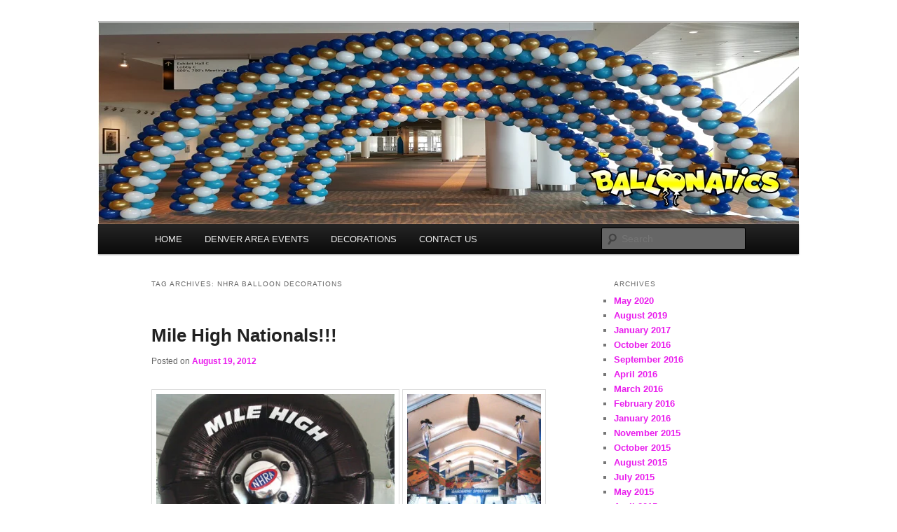

--- FILE ---
content_type: text/html; charset=UTF-8
request_url: https://balloonaticscolorado.com/tag/nhra-balloon-decorations/
body_size: 9332
content:
<!DOCTYPE html>
<!--[if IE 6]>
<html id="ie6" lang="en-US">
<![endif]-->
<!--[if IE 7]>
<html id="ie7" lang="en-US">
<![endif]-->
<!--[if IE 8]>
<html id="ie8" lang="en-US">
<![endif]-->
<!--[if !(IE 6) & !(IE 7) & !(IE 8)]><!-->
<html lang="en-US">
<!--<![endif]-->
<head>
<meta charset="UTF-8" />
<meta name="viewport" content="width=device-width" />
<title>
NHRA balloon decorations | BalloonaticsColorado.com	</title>
<link rel="profile" href="https://gmpg.org/xfn/11" />
<link rel="stylesheet" type="text/css" media="all" href="https://balloonaticscolorado.com/wp-content/themes/twentyeleven/style.css?ver=20240402" />
<link rel="pingback" href="https://balloonaticscolorado.com/xmlrpc.php">
<!--[if lt IE 9]>
<script src="https://balloonaticscolorado.com/wp-content/themes/twentyeleven/js/html5.js?ver=3.7.0" type="text/javascript"></script>
<![endif]-->
<meta name='robots' content='max-image-preview:large' />
	<style>img:is([sizes="auto" i], [sizes^="auto," i]) { contain-intrinsic-size: 3000px 1500px }</style>
	<link rel="alternate" type="application/rss+xml" title="BalloonaticsColorado.com &raquo; Feed" href="https://balloonaticscolorado.com/feed/" />
<link rel="alternate" type="application/rss+xml" title="BalloonaticsColorado.com &raquo; Comments Feed" href="https://balloonaticscolorado.com/comments/feed/" />
<link rel="alternate" type="application/rss+xml" title="BalloonaticsColorado.com &raquo; NHRA balloon decorations Tag Feed" href="https://balloonaticscolorado.com/tag/nhra-balloon-decorations/feed/" />
<script type="text/javascript">
/* <![CDATA[ */
window._wpemojiSettings = {"baseUrl":"https:\/\/s.w.org\/images\/core\/emoji\/16.0.1\/72x72\/","ext":".png","svgUrl":"https:\/\/s.w.org\/images\/core\/emoji\/16.0.1\/svg\/","svgExt":".svg","source":{"concatemoji":"https:\/\/balloonaticscolorado.com\/wp-includes\/js\/wp-emoji-release.min.js?ver=6.8.3"}};
/*! This file is auto-generated */
!function(s,n){var o,i,e;function c(e){try{var t={supportTests:e,timestamp:(new Date).valueOf()};sessionStorage.setItem(o,JSON.stringify(t))}catch(e){}}function p(e,t,n){e.clearRect(0,0,e.canvas.width,e.canvas.height),e.fillText(t,0,0);var t=new Uint32Array(e.getImageData(0,0,e.canvas.width,e.canvas.height).data),a=(e.clearRect(0,0,e.canvas.width,e.canvas.height),e.fillText(n,0,0),new Uint32Array(e.getImageData(0,0,e.canvas.width,e.canvas.height).data));return t.every(function(e,t){return e===a[t]})}function u(e,t){e.clearRect(0,0,e.canvas.width,e.canvas.height),e.fillText(t,0,0);for(var n=e.getImageData(16,16,1,1),a=0;a<n.data.length;a++)if(0!==n.data[a])return!1;return!0}function f(e,t,n,a){switch(t){case"flag":return n(e,"\ud83c\udff3\ufe0f\u200d\u26a7\ufe0f","\ud83c\udff3\ufe0f\u200b\u26a7\ufe0f")?!1:!n(e,"\ud83c\udde8\ud83c\uddf6","\ud83c\udde8\u200b\ud83c\uddf6")&&!n(e,"\ud83c\udff4\udb40\udc67\udb40\udc62\udb40\udc65\udb40\udc6e\udb40\udc67\udb40\udc7f","\ud83c\udff4\u200b\udb40\udc67\u200b\udb40\udc62\u200b\udb40\udc65\u200b\udb40\udc6e\u200b\udb40\udc67\u200b\udb40\udc7f");case"emoji":return!a(e,"\ud83e\udedf")}return!1}function g(e,t,n,a){var r="undefined"!=typeof WorkerGlobalScope&&self instanceof WorkerGlobalScope?new OffscreenCanvas(300,150):s.createElement("canvas"),o=r.getContext("2d",{willReadFrequently:!0}),i=(o.textBaseline="top",o.font="600 32px Arial",{});return e.forEach(function(e){i[e]=t(o,e,n,a)}),i}function t(e){var t=s.createElement("script");t.src=e,t.defer=!0,s.head.appendChild(t)}"undefined"!=typeof Promise&&(o="wpEmojiSettingsSupports",i=["flag","emoji"],n.supports={everything:!0,everythingExceptFlag:!0},e=new Promise(function(e){s.addEventListener("DOMContentLoaded",e,{once:!0})}),new Promise(function(t){var n=function(){try{var e=JSON.parse(sessionStorage.getItem(o));if("object"==typeof e&&"number"==typeof e.timestamp&&(new Date).valueOf()<e.timestamp+604800&&"object"==typeof e.supportTests)return e.supportTests}catch(e){}return null}();if(!n){if("undefined"!=typeof Worker&&"undefined"!=typeof OffscreenCanvas&&"undefined"!=typeof URL&&URL.createObjectURL&&"undefined"!=typeof Blob)try{var e="postMessage("+g.toString()+"("+[JSON.stringify(i),f.toString(),p.toString(),u.toString()].join(",")+"));",a=new Blob([e],{type:"text/javascript"}),r=new Worker(URL.createObjectURL(a),{name:"wpTestEmojiSupports"});return void(r.onmessage=function(e){c(n=e.data),r.terminate(),t(n)})}catch(e){}c(n=g(i,f,p,u))}t(n)}).then(function(e){for(var t in e)n.supports[t]=e[t],n.supports.everything=n.supports.everything&&n.supports[t],"flag"!==t&&(n.supports.everythingExceptFlag=n.supports.everythingExceptFlag&&n.supports[t]);n.supports.everythingExceptFlag=n.supports.everythingExceptFlag&&!n.supports.flag,n.DOMReady=!1,n.readyCallback=function(){n.DOMReady=!0}}).then(function(){return e}).then(function(){var e;n.supports.everything||(n.readyCallback(),(e=n.source||{}).concatemoji?t(e.concatemoji):e.wpemoji&&e.twemoji&&(t(e.twemoji),t(e.wpemoji)))}))}((window,document),window._wpemojiSettings);
/* ]]> */
</script>
<style id='wp-emoji-styles-inline-css' type='text/css'>

	img.wp-smiley, img.emoji {
		display: inline !important;
		border: none !important;
		box-shadow: none !important;
		height: 1em !important;
		width: 1em !important;
		margin: 0 0.07em !important;
		vertical-align: -0.1em !important;
		background: none !important;
		padding: 0 !important;
	}
</style>
<link rel='stylesheet' id='wp-block-library-css' href='https://balloonaticscolorado.com/wp-includes/css/dist/block-library/style.min.css?ver=6.8.3' type='text/css' media='all' />
<style id='wp-block-library-theme-inline-css' type='text/css'>
.wp-block-audio :where(figcaption){color:#555;font-size:13px;text-align:center}.is-dark-theme .wp-block-audio :where(figcaption){color:#ffffffa6}.wp-block-audio{margin:0 0 1em}.wp-block-code{border:1px solid #ccc;border-radius:4px;font-family:Menlo,Consolas,monaco,monospace;padding:.8em 1em}.wp-block-embed :where(figcaption){color:#555;font-size:13px;text-align:center}.is-dark-theme .wp-block-embed :where(figcaption){color:#ffffffa6}.wp-block-embed{margin:0 0 1em}.blocks-gallery-caption{color:#555;font-size:13px;text-align:center}.is-dark-theme .blocks-gallery-caption{color:#ffffffa6}:root :where(.wp-block-image figcaption){color:#555;font-size:13px;text-align:center}.is-dark-theme :root :where(.wp-block-image figcaption){color:#ffffffa6}.wp-block-image{margin:0 0 1em}.wp-block-pullquote{border-bottom:4px solid;border-top:4px solid;color:currentColor;margin-bottom:1.75em}.wp-block-pullquote cite,.wp-block-pullquote footer,.wp-block-pullquote__citation{color:currentColor;font-size:.8125em;font-style:normal;text-transform:uppercase}.wp-block-quote{border-left:.25em solid;margin:0 0 1.75em;padding-left:1em}.wp-block-quote cite,.wp-block-quote footer{color:currentColor;font-size:.8125em;font-style:normal;position:relative}.wp-block-quote:where(.has-text-align-right){border-left:none;border-right:.25em solid;padding-left:0;padding-right:1em}.wp-block-quote:where(.has-text-align-center){border:none;padding-left:0}.wp-block-quote.is-large,.wp-block-quote.is-style-large,.wp-block-quote:where(.is-style-plain){border:none}.wp-block-search .wp-block-search__label{font-weight:700}.wp-block-search__button{border:1px solid #ccc;padding:.375em .625em}:where(.wp-block-group.has-background){padding:1.25em 2.375em}.wp-block-separator.has-css-opacity{opacity:.4}.wp-block-separator{border:none;border-bottom:2px solid;margin-left:auto;margin-right:auto}.wp-block-separator.has-alpha-channel-opacity{opacity:1}.wp-block-separator:not(.is-style-wide):not(.is-style-dots){width:100px}.wp-block-separator.has-background:not(.is-style-dots){border-bottom:none;height:1px}.wp-block-separator.has-background:not(.is-style-wide):not(.is-style-dots){height:2px}.wp-block-table{margin:0 0 1em}.wp-block-table td,.wp-block-table th{word-break:normal}.wp-block-table :where(figcaption){color:#555;font-size:13px;text-align:center}.is-dark-theme .wp-block-table :where(figcaption){color:#ffffffa6}.wp-block-video :where(figcaption){color:#555;font-size:13px;text-align:center}.is-dark-theme .wp-block-video :where(figcaption){color:#ffffffa6}.wp-block-video{margin:0 0 1em}:root :where(.wp-block-template-part.has-background){margin-bottom:0;margin-top:0;padding:1.25em 2.375em}
</style>
<style id='classic-theme-styles-inline-css' type='text/css'>
/*! This file is auto-generated */
.wp-block-button__link{color:#fff;background-color:#32373c;border-radius:9999px;box-shadow:none;text-decoration:none;padding:calc(.667em + 2px) calc(1.333em + 2px);font-size:1.125em}.wp-block-file__button{background:#32373c;color:#fff;text-decoration:none}
</style>
<style id='global-styles-inline-css' type='text/css'>
:root{--wp--preset--aspect-ratio--square: 1;--wp--preset--aspect-ratio--4-3: 4/3;--wp--preset--aspect-ratio--3-4: 3/4;--wp--preset--aspect-ratio--3-2: 3/2;--wp--preset--aspect-ratio--2-3: 2/3;--wp--preset--aspect-ratio--16-9: 16/9;--wp--preset--aspect-ratio--9-16: 9/16;--wp--preset--color--black: #000;--wp--preset--color--cyan-bluish-gray: #abb8c3;--wp--preset--color--white: #fff;--wp--preset--color--pale-pink: #f78da7;--wp--preset--color--vivid-red: #cf2e2e;--wp--preset--color--luminous-vivid-orange: #ff6900;--wp--preset--color--luminous-vivid-amber: #fcb900;--wp--preset--color--light-green-cyan: #7bdcb5;--wp--preset--color--vivid-green-cyan: #00d084;--wp--preset--color--pale-cyan-blue: #8ed1fc;--wp--preset--color--vivid-cyan-blue: #0693e3;--wp--preset--color--vivid-purple: #9b51e0;--wp--preset--color--blue: #1982d1;--wp--preset--color--dark-gray: #373737;--wp--preset--color--medium-gray: #666;--wp--preset--color--light-gray: #e2e2e2;--wp--preset--gradient--vivid-cyan-blue-to-vivid-purple: linear-gradient(135deg,rgba(6,147,227,1) 0%,rgb(155,81,224) 100%);--wp--preset--gradient--light-green-cyan-to-vivid-green-cyan: linear-gradient(135deg,rgb(122,220,180) 0%,rgb(0,208,130) 100%);--wp--preset--gradient--luminous-vivid-amber-to-luminous-vivid-orange: linear-gradient(135deg,rgba(252,185,0,1) 0%,rgba(255,105,0,1) 100%);--wp--preset--gradient--luminous-vivid-orange-to-vivid-red: linear-gradient(135deg,rgba(255,105,0,1) 0%,rgb(207,46,46) 100%);--wp--preset--gradient--very-light-gray-to-cyan-bluish-gray: linear-gradient(135deg,rgb(238,238,238) 0%,rgb(169,184,195) 100%);--wp--preset--gradient--cool-to-warm-spectrum: linear-gradient(135deg,rgb(74,234,220) 0%,rgb(151,120,209) 20%,rgb(207,42,186) 40%,rgb(238,44,130) 60%,rgb(251,105,98) 80%,rgb(254,248,76) 100%);--wp--preset--gradient--blush-light-purple: linear-gradient(135deg,rgb(255,206,236) 0%,rgb(152,150,240) 100%);--wp--preset--gradient--blush-bordeaux: linear-gradient(135deg,rgb(254,205,165) 0%,rgb(254,45,45) 50%,rgb(107,0,62) 100%);--wp--preset--gradient--luminous-dusk: linear-gradient(135deg,rgb(255,203,112) 0%,rgb(199,81,192) 50%,rgb(65,88,208) 100%);--wp--preset--gradient--pale-ocean: linear-gradient(135deg,rgb(255,245,203) 0%,rgb(182,227,212) 50%,rgb(51,167,181) 100%);--wp--preset--gradient--electric-grass: linear-gradient(135deg,rgb(202,248,128) 0%,rgb(113,206,126) 100%);--wp--preset--gradient--midnight: linear-gradient(135deg,rgb(2,3,129) 0%,rgb(40,116,252) 100%);--wp--preset--font-size--small: 13px;--wp--preset--font-size--medium: 20px;--wp--preset--font-size--large: 36px;--wp--preset--font-size--x-large: 42px;--wp--preset--spacing--20: 0.44rem;--wp--preset--spacing--30: 0.67rem;--wp--preset--spacing--40: 1rem;--wp--preset--spacing--50: 1.5rem;--wp--preset--spacing--60: 2.25rem;--wp--preset--spacing--70: 3.38rem;--wp--preset--spacing--80: 5.06rem;--wp--preset--shadow--natural: 6px 6px 9px rgba(0, 0, 0, 0.2);--wp--preset--shadow--deep: 12px 12px 50px rgba(0, 0, 0, 0.4);--wp--preset--shadow--sharp: 6px 6px 0px rgba(0, 0, 0, 0.2);--wp--preset--shadow--outlined: 6px 6px 0px -3px rgba(255, 255, 255, 1), 6px 6px rgba(0, 0, 0, 1);--wp--preset--shadow--crisp: 6px 6px 0px rgba(0, 0, 0, 1);}:where(.is-layout-flex){gap: 0.5em;}:where(.is-layout-grid){gap: 0.5em;}body .is-layout-flex{display: flex;}.is-layout-flex{flex-wrap: wrap;align-items: center;}.is-layout-flex > :is(*, div){margin: 0;}body .is-layout-grid{display: grid;}.is-layout-grid > :is(*, div){margin: 0;}:where(.wp-block-columns.is-layout-flex){gap: 2em;}:where(.wp-block-columns.is-layout-grid){gap: 2em;}:where(.wp-block-post-template.is-layout-flex){gap: 1.25em;}:where(.wp-block-post-template.is-layout-grid){gap: 1.25em;}.has-black-color{color: var(--wp--preset--color--black) !important;}.has-cyan-bluish-gray-color{color: var(--wp--preset--color--cyan-bluish-gray) !important;}.has-white-color{color: var(--wp--preset--color--white) !important;}.has-pale-pink-color{color: var(--wp--preset--color--pale-pink) !important;}.has-vivid-red-color{color: var(--wp--preset--color--vivid-red) !important;}.has-luminous-vivid-orange-color{color: var(--wp--preset--color--luminous-vivid-orange) !important;}.has-luminous-vivid-amber-color{color: var(--wp--preset--color--luminous-vivid-amber) !important;}.has-light-green-cyan-color{color: var(--wp--preset--color--light-green-cyan) !important;}.has-vivid-green-cyan-color{color: var(--wp--preset--color--vivid-green-cyan) !important;}.has-pale-cyan-blue-color{color: var(--wp--preset--color--pale-cyan-blue) !important;}.has-vivid-cyan-blue-color{color: var(--wp--preset--color--vivid-cyan-blue) !important;}.has-vivid-purple-color{color: var(--wp--preset--color--vivid-purple) !important;}.has-black-background-color{background-color: var(--wp--preset--color--black) !important;}.has-cyan-bluish-gray-background-color{background-color: var(--wp--preset--color--cyan-bluish-gray) !important;}.has-white-background-color{background-color: var(--wp--preset--color--white) !important;}.has-pale-pink-background-color{background-color: var(--wp--preset--color--pale-pink) !important;}.has-vivid-red-background-color{background-color: var(--wp--preset--color--vivid-red) !important;}.has-luminous-vivid-orange-background-color{background-color: var(--wp--preset--color--luminous-vivid-orange) !important;}.has-luminous-vivid-amber-background-color{background-color: var(--wp--preset--color--luminous-vivid-amber) !important;}.has-light-green-cyan-background-color{background-color: var(--wp--preset--color--light-green-cyan) !important;}.has-vivid-green-cyan-background-color{background-color: var(--wp--preset--color--vivid-green-cyan) !important;}.has-pale-cyan-blue-background-color{background-color: var(--wp--preset--color--pale-cyan-blue) !important;}.has-vivid-cyan-blue-background-color{background-color: var(--wp--preset--color--vivid-cyan-blue) !important;}.has-vivid-purple-background-color{background-color: var(--wp--preset--color--vivid-purple) !important;}.has-black-border-color{border-color: var(--wp--preset--color--black) !important;}.has-cyan-bluish-gray-border-color{border-color: var(--wp--preset--color--cyan-bluish-gray) !important;}.has-white-border-color{border-color: var(--wp--preset--color--white) !important;}.has-pale-pink-border-color{border-color: var(--wp--preset--color--pale-pink) !important;}.has-vivid-red-border-color{border-color: var(--wp--preset--color--vivid-red) !important;}.has-luminous-vivid-orange-border-color{border-color: var(--wp--preset--color--luminous-vivid-orange) !important;}.has-luminous-vivid-amber-border-color{border-color: var(--wp--preset--color--luminous-vivid-amber) !important;}.has-light-green-cyan-border-color{border-color: var(--wp--preset--color--light-green-cyan) !important;}.has-vivid-green-cyan-border-color{border-color: var(--wp--preset--color--vivid-green-cyan) !important;}.has-pale-cyan-blue-border-color{border-color: var(--wp--preset--color--pale-cyan-blue) !important;}.has-vivid-cyan-blue-border-color{border-color: var(--wp--preset--color--vivid-cyan-blue) !important;}.has-vivid-purple-border-color{border-color: var(--wp--preset--color--vivid-purple) !important;}.has-vivid-cyan-blue-to-vivid-purple-gradient-background{background: var(--wp--preset--gradient--vivid-cyan-blue-to-vivid-purple) !important;}.has-light-green-cyan-to-vivid-green-cyan-gradient-background{background: var(--wp--preset--gradient--light-green-cyan-to-vivid-green-cyan) !important;}.has-luminous-vivid-amber-to-luminous-vivid-orange-gradient-background{background: var(--wp--preset--gradient--luminous-vivid-amber-to-luminous-vivid-orange) !important;}.has-luminous-vivid-orange-to-vivid-red-gradient-background{background: var(--wp--preset--gradient--luminous-vivid-orange-to-vivid-red) !important;}.has-very-light-gray-to-cyan-bluish-gray-gradient-background{background: var(--wp--preset--gradient--very-light-gray-to-cyan-bluish-gray) !important;}.has-cool-to-warm-spectrum-gradient-background{background: var(--wp--preset--gradient--cool-to-warm-spectrum) !important;}.has-blush-light-purple-gradient-background{background: var(--wp--preset--gradient--blush-light-purple) !important;}.has-blush-bordeaux-gradient-background{background: var(--wp--preset--gradient--blush-bordeaux) !important;}.has-luminous-dusk-gradient-background{background: var(--wp--preset--gradient--luminous-dusk) !important;}.has-pale-ocean-gradient-background{background: var(--wp--preset--gradient--pale-ocean) !important;}.has-electric-grass-gradient-background{background: var(--wp--preset--gradient--electric-grass) !important;}.has-midnight-gradient-background{background: var(--wp--preset--gradient--midnight) !important;}.has-small-font-size{font-size: var(--wp--preset--font-size--small) !important;}.has-medium-font-size{font-size: var(--wp--preset--font-size--medium) !important;}.has-large-font-size{font-size: var(--wp--preset--font-size--large) !important;}.has-x-large-font-size{font-size: var(--wp--preset--font-size--x-large) !important;}
:where(.wp-block-post-template.is-layout-flex){gap: 1.25em;}:where(.wp-block-post-template.is-layout-grid){gap: 1.25em;}
:where(.wp-block-columns.is-layout-flex){gap: 2em;}:where(.wp-block-columns.is-layout-grid){gap: 2em;}
:root :where(.wp-block-pullquote){font-size: 1.5em;line-height: 1.6;}
</style>
<link rel='stylesheet' id='twentyeleven-block-style-css' href='https://balloonaticscolorado.com/wp-content/themes/twentyeleven/blocks.css?ver=20230122' type='text/css' media='all' />
<link rel="https://api.w.org/" href="https://balloonaticscolorado.com/wp-json/" /><link rel="alternate" title="JSON" type="application/json" href="https://balloonaticscolorado.com/wp-json/wp/v2/tags/686" /><link rel="EditURI" type="application/rsd+xml" title="RSD" href="https://balloonaticscolorado.com/xmlrpc.php?rsd" />
<meta name="generator" content="WordPress 6.8.3" />
	<style>
		/* Link color */
		a,
		#site-title a:focus,
		#site-title a:hover,
		#site-title a:active,
		.entry-title a:hover,
		.entry-title a:focus,
		.entry-title a:active,
		.widget_twentyeleven_ephemera .comments-link a:hover,
		section.recent-posts .other-recent-posts a[rel="bookmark"]:hover,
		section.recent-posts .other-recent-posts .comments-link a:hover,
		.format-image footer.entry-meta a:hover,
		#site-generator a:hover {
			color: #e91ced;
		}
		section.recent-posts .other-recent-posts .comments-link a:hover {
			border-color: #e91ced;
		}
		article.feature-image.small .entry-summary p a:hover,
		.entry-header .comments-link a:hover,
		.entry-header .comments-link a:focus,
		.entry-header .comments-link a:active,
		.feature-slider a.active {
			background-color: #e91ced;
		}
	</style>
			<style type="text/css" id="twentyeleven-header-css">
				#site-title,
		#site-description {
			position: absolute;
			clip: rect(1px 1px 1px 1px); /* IE6, IE7 */
			clip: rect(1px, 1px, 1px, 1px);
		}
				</style>
		<style type="text/css" id="custom-background-css">
body.custom-background { background-color: #ffffff; }
</style>
	</head>

<body class="archive tag tag-nhra-balloon-decorations tag-686 custom-background wp-embed-responsive wp-theme-twentyeleven single-author two-column right-sidebar">
<div class="skip-link"><a class="assistive-text" href="#content">Skip to primary content</a></div><div class="skip-link"><a class="assistive-text" href="#secondary">Skip to secondary content</a></div><div id="page" class="hfeed">
	<header id="branding">
			<hgroup>
				<h1 id="site-title"><span><a href="https://balloonaticscolorado.com/" rel="home">BalloonaticsColorado.com</a></span></h1>
				<h2 id="site-description">Balloons for Denver</h2>
			</hgroup>

						<a href="https://balloonaticscolorado.com/">
				<img src="https://balloonaticscolorado.com/wp-content/uploads/2016/09/cropped-HEADER3-1-2.png" width="1000" height="288" alt="BalloonaticsColorado.com" srcset="https://balloonaticscolorado.com/wp-content/uploads/2016/09/cropped-HEADER3-1-2.png 1000w, https://balloonaticscolorado.com/wp-content/uploads/2016/09/cropped-HEADER3-1-2-300x86.png 300w, https://balloonaticscolorado.com/wp-content/uploads/2016/09/cropped-HEADER3-1-2-768x221.png 768w, https://balloonaticscolorado.com/wp-content/uploads/2016/09/cropped-HEADER3-1-2-500x144.png 500w" sizes="(max-width: 1000px) 100vw, 1000px" decoding="async" fetchpriority="high" />			</a>
			
						<div class="only-search with-image">
					<form method="get" id="searchform" action="https://balloonaticscolorado.com/">
		<label for="s" class="assistive-text">Search</label>
		<input type="text" class="field" name="s" id="s" placeholder="Search" />
		<input type="submit" class="submit" name="submit" id="searchsubmit" value="Search" />
	</form>
			</div>
				
			<nav id="access">
				<h3 class="assistive-text">Main menu</h3>
				<div class="menu-main-container"><ul id="menu-main" class="menu"><li id="menu-item-2781" class="menu-item menu-item-type-custom menu-item-object-custom menu-item-2781"><a href="http://www.balloons-denver.com/">HOME</a></li>
<li id="menu-item-2784" class="menu-item menu-item-type-custom menu-item-object-custom menu-item-2784"><a href="https://theballoonpros.com/index.php/denver-area-events/">DENVER AREA EVENTS</a></li>
<li id="menu-item-2704" class="menu-item menu-item-type-custom menu-item-object-custom menu-item-has-children menu-item-2704"><a href="http://theballoonpros.com">DECORATIONS</a>
<ul class="sub-menu">
	<li id="menu-item-2735" class="menu-item menu-item-type-custom menu-item-object-custom menu-item-2735"><a href="https://theballoonpros.com/index.php/arches/">Arches</a></li>
	<li id="menu-item-2736" class="menu-item menu-item-type-custom menu-item-object-custom menu-item-2736"><a href="https://theballoonpros.com/index.php/columns/">Columns</a></li>
	<li id="menu-item-2737" class="menu-item menu-item-type-custom menu-item-object-custom menu-item-2737"><a href="https://theballoonpros.com/index.php/bouquets/">Bouquets</a></li>
	<li id="menu-item-2738" class="menu-item menu-item-type-custom menu-item-object-custom menu-item-2738"><a href="https://theballoonpros.com/index.php/sculptures/">Sculptures</a></li>
	<li id="menu-item-2739" class="menu-item menu-item-type-custom menu-item-object-custom menu-item-2739"><a href="https://theballoonpros.com/index.php/drops-releases/">Drops &#038; Releases</a></li>
	<li id="menu-item-2740" class="menu-item menu-item-type-custom menu-item-object-custom menu-item-2740"><a href="https://theballoonpros.com/index.php/centerpieces/">Centerpieces</a></li>
	<li id="menu-item-2741" class="menu-item menu-item-type-custom menu-item-object-custom menu-item-2741"><a href="https://theballoonpros.com/index.php/custom-logos/">Custom Logos</a></li>
</ul>
</li>
<li id="menu-item-2782" class="menu-item menu-item-type-custom menu-item-object-custom menu-item-2782"><a href="https://theballoonpros.com/index.php/contact-us/">CONTACT US</a></li>
</ul></div>			</nav><!-- #access -->
	</header><!-- #branding -->


	<div id="main">

		<section id="primary">
			<div id="content" role="main">

			
				<header class="page-header">
					<h1 class="page-title">
					Tag Archives: <span>NHRA balloon decorations</span>					</h1>

									</header>

				
				
					
	<article id="post-2511" class="post-2511 post type-post status-publish format-standard hentry category-uncategorized tag-balloons-denver tag-delivery tag-globos-denver tag-mile-high-nationals-balloons tag-mopar-decor tag-nhra-balloon-decorations tag-nhra-balloons">
		<header class="entry-header">
						<h1 class="entry-title"><a href="https://balloonaticscolorado.com/2012/08/19/mile-high-nationals/" rel="bookmark">Mile High Nationals!!!</a></h1>
			
						<div class="entry-meta">
				<span class="sep">Posted on </span><a href="https://balloonaticscolorado.com/2012/08/19/mile-high-nationals/" title="8:00 pm" rel="bookmark"><time class="entry-date" datetime="2012-08-19T20:00:12+00:00">August 19, 2012</time></a><span class="by-author"> <span class="sep"> by </span> <span class="author vcard"><a class="url fn n" href="https://balloonaticscolorado.com/author/amy/" title="View all posts by amy" rel="author">amy</a></span></span>			</div><!-- .entry-meta -->
			
					</header><!-- .entry-header -->

				<div class="entry-content">
			<p><a rel="floatbox.group" rev="theme:white outerBorder=1 innerBorder=1 padding:24 panelPadding:0 overlayOpacity:0.1 showCaption:false" href="https://balloonaticscolorado.com/wp-content/uploads/2012/08/NHRA-mile-high-nationals-bandimere-1-2.jpg"><img decoding="async" class="alignnone size-full wp-image-2512" title="NHRA mile high nationals bandimere" src="https://balloonaticscolorado.com/wp-content/uploads/2012/08/NHRA-mile-high-nationals-bandimere-1-2.jpg" alt="NHRA mile high nationals bandimere" width="340" height="255" srcset="https://balloonaticscolorado.com/wp-content/uploads/2012/08/NHRA-mile-high-nationals-bandimere-1-2.jpg 640w, https://balloonaticscolorado.com/wp-content/uploads/2012/08/NHRA-mile-high-nationals-bandimere-1-2-300x225.jpg 300w, https://balloonaticscolorado.com/wp-content/uploads/2012/08/NHRA-mile-high-nationals-bandimere-1-2-400x300.jpg 400w" sizes="(max-width: 340px) 100vw, 340px" /></a> <a rel="floatbox.group" rev="theme:white outerBorder=1 innerBorder=1 padding:24 panelPadding:0 overlayOpacity:0.1 showCaption:false" href="https://balloonaticscolorado.com/wp-content/uploads/2012/08/bandimere-mile-high-nationals-vip-1-2.jpg"><img decoding="async" class="alignnone size-full wp-image-2513" title="bandimere mile high nationals vip" src="https://balloonaticscolorado.com/wp-content/uploads/2012/08/bandimere-mile-high-nationals-vip-1-2.jpg" alt="bandimere mile high nationals vip" width="191" height="255" srcset="https://balloonaticscolorado.com/wp-content/uploads/2012/08/bandimere-mile-high-nationals-vip-1-2.jpg 480w, https://balloonaticscolorado.com/wp-content/uploads/2012/08/bandimere-mile-high-nationals-vip-1-2-225x300.jpg 225w" sizes="(max-width: 191px) 100vw, 191px" /></a></p>
<p><strong>There is something special about the Mile High Nationals in Denver!&nbsp; We had a chance to create some pretty cool NHRA decorations as well as Mopar and Bandimere Speedway decorations.&nbsp; We also decorated the VIP tent.&nbsp; Bring on the noise!!!</strong></p>
					</div><!-- .entry-content -->
		
		<footer class="entry-meta">
			
										<span class="cat-links">
					<span class="entry-utility-prep entry-utility-prep-cat-links">Posted in</span> <a href="https://balloonaticscolorado.com/category/uncategorized/" rel="category tag">Uncategorized</a>			</span>
							
										<span class="sep"> | </span>
								<span class="tag-links">
					<span class="entry-utility-prep entry-utility-prep-tag-links">Tagged</span> <a href="https://balloonaticscolorado.com/tag/balloons-denver/" rel="tag">balloons denver</a>, <a href="https://balloonaticscolorado.com/tag/delivery/" rel="tag">delivery</a>, <a href="https://balloonaticscolorado.com/tag/globos-denver/" rel="tag">globos denver</a>, <a href="https://balloonaticscolorado.com/tag/mile-high-nationals-balloons/" rel="tag">mile high nationals balloons</a>, <a href="https://balloonaticscolorado.com/tag/mopar-decor/" rel="tag">mopar decor</a>, <a href="https://balloonaticscolorado.com/tag/nhra-balloon-decorations/" rel="tag">NHRA balloon decorations</a>, <a href="https://balloonaticscolorado.com/tag/nhra-balloons/" rel="tag">nhra balloons</a>			</span>
							
			
					</footer><!-- .entry-meta -->
	</article><!-- #post-2511 -->

				
				
			
			</div><!-- #content -->
		</section><!-- #primary -->

		<div id="secondary" class="widget-area" role="complementary">
			
				<aside id="archives" class="widget">
					<h3 class="widget-title">Archives</h3>
					<ul>
							<li><a href='https://balloonaticscolorado.com/2020/05/'>May 2020</a></li>
	<li><a href='https://balloonaticscolorado.com/2019/08/'>August 2019</a></li>
	<li><a href='https://balloonaticscolorado.com/2017/01/'>January 2017</a></li>
	<li><a href='https://balloonaticscolorado.com/2016/10/'>October 2016</a></li>
	<li><a href='https://balloonaticscolorado.com/2016/09/'>September 2016</a></li>
	<li><a href='https://balloonaticscolorado.com/2016/04/'>April 2016</a></li>
	<li><a href='https://balloonaticscolorado.com/2016/03/'>March 2016</a></li>
	<li><a href='https://balloonaticscolorado.com/2016/02/'>February 2016</a></li>
	<li><a href='https://balloonaticscolorado.com/2016/01/'>January 2016</a></li>
	<li><a href='https://balloonaticscolorado.com/2015/11/'>November 2015</a></li>
	<li><a href='https://balloonaticscolorado.com/2015/10/'>October 2015</a></li>
	<li><a href='https://balloonaticscolorado.com/2015/08/'>August 2015</a></li>
	<li><a href='https://balloonaticscolorado.com/2015/07/'>July 2015</a></li>
	<li><a href='https://balloonaticscolorado.com/2015/05/'>May 2015</a></li>
	<li><a href='https://balloonaticscolorado.com/2015/04/'>April 2015</a></li>
	<li><a href='https://balloonaticscolorado.com/2015/03/'>March 2015</a></li>
	<li><a href='https://balloonaticscolorado.com/2015/02/'>February 2015</a></li>
	<li><a href='https://balloonaticscolorado.com/2015/01/'>January 2015</a></li>
	<li><a href='https://balloonaticscolorado.com/2014/11/'>November 2014</a></li>
	<li><a href='https://balloonaticscolorado.com/2014/10/'>October 2014</a></li>
	<li><a href='https://balloonaticscolorado.com/2014/09/'>September 2014</a></li>
	<li><a href='https://balloonaticscolorado.com/2014/08/'>August 2014</a></li>
	<li><a href='https://balloonaticscolorado.com/2014/07/'>July 2014</a></li>
	<li><a href='https://balloonaticscolorado.com/2014/06/'>June 2014</a></li>
	<li><a href='https://balloonaticscolorado.com/2014/05/'>May 2014</a></li>
	<li><a href='https://balloonaticscolorado.com/2014/03/'>March 2014</a></li>
	<li><a href='https://balloonaticscolorado.com/2014/02/'>February 2014</a></li>
	<li><a href='https://balloonaticscolorado.com/2014/01/'>January 2014</a></li>
	<li><a href='https://balloonaticscolorado.com/2013/12/'>December 2013</a></li>
	<li><a href='https://balloonaticscolorado.com/2013/11/'>November 2013</a></li>
	<li><a href='https://balloonaticscolorado.com/2013/10/'>October 2013</a></li>
	<li><a href='https://balloonaticscolorado.com/2013/09/'>September 2013</a></li>
	<li><a href='https://balloonaticscolorado.com/2013/08/'>August 2013</a></li>
	<li><a href='https://balloonaticscolorado.com/2013/07/'>July 2013</a></li>
	<li><a href='https://balloonaticscolorado.com/2013/06/'>June 2013</a></li>
	<li><a href='https://balloonaticscolorado.com/2013/05/'>May 2013</a></li>
	<li><a href='https://balloonaticscolorado.com/2013/04/'>April 2013</a></li>
	<li><a href='https://balloonaticscolorado.com/2013/03/'>March 2013</a></li>
	<li><a href='https://balloonaticscolorado.com/2013/02/'>February 2013</a></li>
	<li><a href='https://balloonaticscolorado.com/2013/01/'>January 2013</a></li>
	<li><a href='https://balloonaticscolorado.com/2012/12/'>December 2012</a></li>
	<li><a href='https://balloonaticscolorado.com/2012/10/'>October 2012</a></li>
	<li><a href='https://balloonaticscolorado.com/2012/09/'>September 2012</a></li>
	<li><a href='https://balloonaticscolorado.com/2012/08/'>August 2012</a></li>
	<li><a href='https://balloonaticscolorado.com/2012/07/'>July 2012</a></li>
	<li><a href='https://balloonaticscolorado.com/2012/05/'>May 2012</a></li>
	<li><a href='https://balloonaticscolorado.com/2012/04/'>April 2012</a></li>
	<li><a href='https://balloonaticscolorado.com/2012/03/'>March 2012</a></li>
	<li><a href='https://balloonaticscolorado.com/2012/02/'>February 2012</a></li>
	<li><a href='https://balloonaticscolorado.com/2012/01/'>January 2012</a></li>
	<li><a href='https://balloonaticscolorado.com/2011/12/'>December 2011</a></li>
	<li><a href='https://balloonaticscolorado.com/2011/11/'>November 2011</a></li>
	<li><a href='https://balloonaticscolorado.com/2011/10/'>October 2011</a></li>
	<li><a href='https://balloonaticscolorado.com/2011/08/'>August 2011</a></li>
	<li><a href='https://balloonaticscolorado.com/2011/07/'>July 2011</a></li>
	<li><a href='https://balloonaticscolorado.com/2011/06/'>June 2011</a></li>
	<li><a href='https://balloonaticscolorado.com/2011/05/'>May 2011</a></li>
	<li><a href='https://balloonaticscolorado.com/2011/04/'>April 2011</a></li>
	<li><a href='https://balloonaticscolorado.com/2011/03/'>March 2011</a></li>
	<li><a href='https://balloonaticscolorado.com/2011/02/'>February 2011</a></li>
	<li><a href='https://balloonaticscolorado.com/2011/01/'>January 2011</a></li>
	<li><a href='https://balloonaticscolorado.com/2010/12/'>December 2010</a></li>
	<li><a href='https://balloonaticscolorado.com/2010/11/'>November 2010</a></li>
	<li><a href='https://balloonaticscolorado.com/2010/10/'>October 2010</a></li>
	<li><a href='https://balloonaticscolorado.com/2010/09/'>September 2010</a></li>
	<li><a href='https://balloonaticscolorado.com/2010/08/'>August 2010</a></li>
	<li><a href='https://balloonaticscolorado.com/2010/07/'>July 2010</a></li>
	<li><a href='https://balloonaticscolorado.com/2010/06/'>June 2010</a></li>
	<li><a href='https://balloonaticscolorado.com/2010/05/'>May 2010</a></li>
	<li><a href='https://balloonaticscolorado.com/2010/04/'>April 2010</a></li>
	<li><a href='https://balloonaticscolorado.com/2010/03/'>March 2010</a></li>
	<li><a href='https://balloonaticscolorado.com/2010/02/'>February 2010</a></li>
	<li><a href='https://balloonaticscolorado.com/2010/01/'>January 2010</a></li>
	<li><a href='https://balloonaticscolorado.com/2009/12/'>December 2009</a></li>
	<li><a href='https://balloonaticscolorado.com/2009/11/'>November 2009</a></li>
	<li><a href='https://balloonaticscolorado.com/2009/10/'>October 2009</a></li>
	<li><a href='https://balloonaticscolorado.com/2009/09/'>September 2009</a></li>
	<li><a href='https://balloonaticscolorado.com/2009/08/'>August 2009</a></li>
	<li><a href='https://balloonaticscolorado.com/2009/07/'>July 2009</a></li>
	<li><a href='https://balloonaticscolorado.com/2009/06/'>June 2009</a></li>
	<li><a href='https://balloonaticscolorado.com/2009/05/'>May 2009</a></li>
	<li><a href='https://balloonaticscolorado.com/2009/04/'>April 2009</a></li>
	<li><a href='https://balloonaticscolorado.com/2009/03/'>March 2009</a></li>
	<li><a href='https://balloonaticscolorado.com/2009/02/'>February 2009</a></li>
					</ul>
				</aside>

				<aside id="meta" class="widget">
					<h3 class="widget-title">Meta</h3>
					<ul>
												<li><a href="https://balloonaticscolorado.com/wp-login.php">Log in</a></li>
											</ul>
				</aside>

					</div><!-- #secondary .widget-area -->

	</div><!-- #main -->

	<footer id="colophon">

			

			<div id="site-generator">
												<a href="https://wordpress.org/" class="imprint" title="Semantic Personal Publishing Platform">
					Proudly powered by WordPress				</a>
			</div>
	</footer><!-- #colophon -->
</div><!-- #page -->

<script type="speculationrules">
{"prefetch":[{"source":"document","where":{"and":[{"href_matches":"\/*"},{"not":{"href_matches":["\/wp-*.php","\/wp-admin\/*","\/wp-content\/uploads\/*","\/wp-content\/*","\/wp-content\/plugins\/*","\/wp-content\/themes\/twentyeleven\/*","\/*\\?(.+)"]}},{"not":{"selector_matches":"a[rel~=\"nofollow\"]"}},{"not":{"selector_matches":".no-prefetch, .no-prefetch a"}}]},"eagerness":"conservative"}]}
</script>

</body>
</html>
